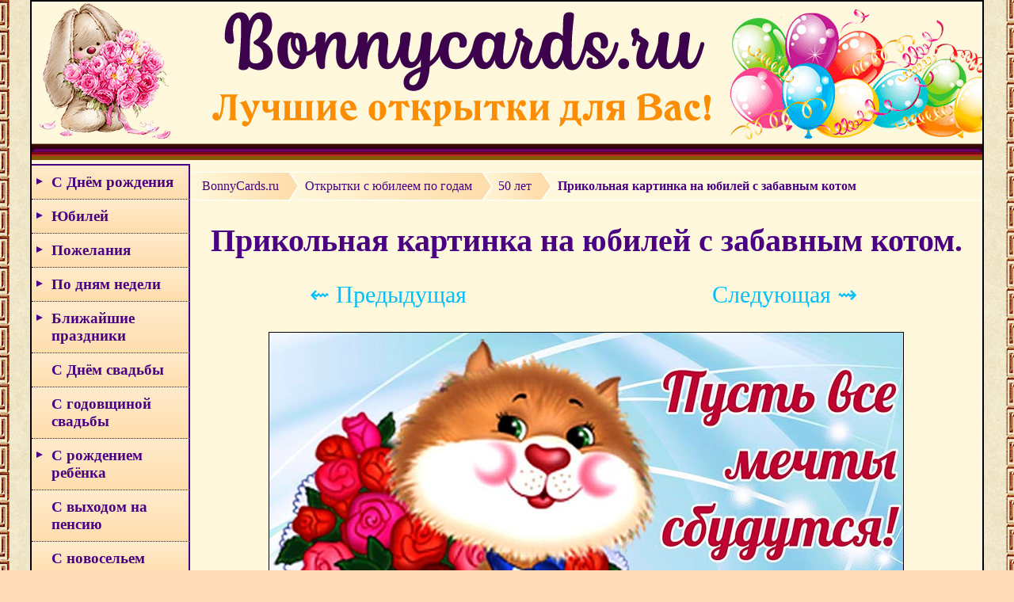

--- FILE ---
content_type: text/html; charset=UTF-8
request_url: https://bonnycards.ru/yubiley/50-yubiley0043.php
body_size: 6629
content:
<!DOCTYPE html>
<html lang="ru">
<head>
<meta name="viewport" content="width=device-width, initial-scale=1">
<meta http-equiv="X-UA-Compatible" content="IE=Edge">
<meta http-equiv="Content-Type" content="text/html; charset=utf-8">
<title>Прикольная картинка на юбилей 50 лет с забавным котом</title>
<meta name="Description" content="Прикольная картинка на юбилей 50 лет с забавным котом. Скачать бесплатно или отправить открытку." />
<meta name="Keywords" content="прикольная картинка, юбилей, 50 лет, забавный кот" />
<meta property="og:image" content="https://bonnycards.ru/images/yubiley/50-yubiley0043.jpg" />

<link rel="shortcut icon" href="https://bonnycards.ru/favicon.ico" type="image/x-icon">
<link rel="stylesheet" type="text/css" href="https://bonnycards.ru/css/stylebn5.css"/>
<script src="https://bonnycards.ru/js/jquery.min.js"></script>

<!-- Yandex.RTB -->
<script>window.yaContextCb=window.yaContextCb||[]</script>
<script src="https://yandex.ru/ads/system/context.js" async></script>
</head>

<body>

<div id="block">
<a href="https://bonnycards.ru"><div class="header"></div></a>

<script type="text/javascript">
jQuery(document).ready(function($){

	/* prepend menu icon */
	$('#nav-wrap').prepend('<div id="menu-icon"></div>');
	
	/* toggle nav */
	$("#menu-icon").on("click", function(){
		$("#nav").slideToggle();
		$(this).toggleClass("active");
	});

});
</script>
<script type="text/javascript">$(document).ready(function(){
	var el = $('#nav_list_first li p');
	$('#nav_list_first li:has("ul")').append('<span></span>');		
	el.click(function() {
		var checkElement = $(this).next();	
		
		checkElement.stop().animate({'height':'toggle'}, 500).parent().toggleClass('active');
		if(checkElement.is('ul')) {
			return false;
		}		
	});
});
</script>
<div class="left_col">

<nav id="nav-wrap">
<ul id="nav">
<ul id="nav_list_first" class="nav_list">

	<li><p>С Днём рождения</p>
	<ul>
		<li><a href="https://bonnycards.ru/menu/birthday.php">с Днём рождения</a></li>
		<li><a href="https://bonnycards.ru/menu/birthday-woman.php">женщине</a></li>
		<li><a href="https://bonnycards.ru/menu/birthday-man.php">мужчине</a></li>
		<li><a href="https://bonnycards.ru/name/name.php">по именам</a></li>
		<li><a href="https://bonnycards.ru/dr-po-godam/vybor.php">по годам</a></li>
		<li><a href="https://bonnycards.ru/menu/birthday-child.php">детям</a></li>
		<li><a href="https://bonnycards.ru/menu/dr-devochke.php">девочке</a></li>
		<li><a href="https://bonnycards.ru/menu/dr-malchiku.php">мальчику</a></li>
		<li><a href="https://bonnycards.ru/menu/dr-mame.php">маме</a></li>
		<li><a href="https://bonnycards.ru/menu/dr-pape.php">папе</a></li>
		<li><a href="https://bonnycards.ru/menu/dr-podruge.php">подруге</a></li>
		<li><a href="https://bonnycards.ru/menu/dr-drugu.php">другу</a></li>
		<li><a href="https://bonnycards.ru/menu/dr-sestre.php">сестре</a></li>
		<li><a href="https://bonnycards.ru/menu/dr-bratu.php">брату</a></li>
		<li><a href="https://bonnycards.ru/menu/dr-docheri.php">дочери</a></li>
		<li><a href="https://bonnycards.ru/menu/dr-synu.php">сыну</a></li>
		<li><a href="https://bonnycards.ru/menu/dr-babushke.php">бабушке</a></li>
		<li><a href="https://bonnycards.ru/menu/dr-dedushke.php">дедушке</a></li>
		<li><a href="https://bonnycards.ru/menu/dr-tete.php">тёте</a></li>
		<li><a href="https://bonnycards.ru/menu/dr-dyade.php">дяде</a></li>
		<li><a href="https://bonnycards.ru/menu/dr-vnuchke.php">внучке</a></li>
		<li><a href="https://bonnycards.ru/menu/dr-vnuku.php">внуку</a></li>
		<li><a href="https://bonnycards.ru/menu/dr-plemyannice.php">племяннице</a></li>
		<li><a href="https://bonnycards.ru/menu/dr-plemyanniku.php">племяннику</a></li>
		<li><a href="https://bonnycards.ru/menu/dr-lyubimoj.php">любимой, жене</a></li>
		<li><a href="https://bonnycards.ru/menu/dr-lyubimomu.php">любимому, мужу</a></li>
		<li><a href="https://bonnycards.ru/menu/dr-prikolnye.php">прикольные</a></li>
		</ul></li>
		
	<li><p>Юбилей</p>
		<ul>
		<li><a href="https://bonnycards.ru/yubiley/yubiley-po-godam.php">по годам</a></li>
		<li><a href="https://bonnycards.ru/yubiley/yubiley-zhenshchine.php">женщине</a></li>
		<li><a href="https://bonnycards.ru/yubiley/yubiley-muzhchine.php">мужчине</a></li>
		</ul></li>	
		
	<li><p>Пожелания</p>
		<ul>
		<li><a href="https://bonnycards.ru/menu/dobroe-utro.php">доброе утро</a></li>
		<li><a href="https://bonnycards.ru/menu/horoshego-dnya.php">хорошего дня</a></li>
		<li><a href="https://bonnycards.ru/menu/dobryy-vecher.php">добрый вечер</a></li>
		<li><a href="https://bonnycards.ru/menu/spokojnoj-nochi.php">спокойной ночи</a></li>
		<li><a href="https://bonnycards.ru/menu/horoshee-nastroenie.php">хорошего настроения</a></li>
		<li><a href="https://bonnycards.ru/menu/i-love-you.php">любимым</a></li>
		<li><a href="https://bonnycards.ru/menu/otpusk.php">с отпуском</a></li>
		<li><a href="https://bonnycards.ru/menu/wish.php">пожелания</a></li>
		<li><a href="https://bonnycards.ru/menu/spasibo.php">спасибо</a></li>
		<li><a href="https://bonnycards.ru/menu/vyzdoravlivaj.php">выздоравливай</a></li>
		<li><a href="https://bonnycards.ru/menu/prosti.php">прости</a></li>
		<li><a href="https://bonnycards.ru/menu/privet.php">привет</a></li>
		<li><a href="https://bonnycards.ru/menu/ulybnis.php">улыбнись</a></li>
		<li><a href="https://bonnycards.ru/menu/pozhelanie-schastya.php">желаю счастья</a></li>
		<li><a href="https://bonnycards.ru/menu/udachi-uspekha-vezeniya.php">удачи, успеха, везения</a></li>
		<li><a href="https://bonnycards.ru/menu/pozhelanie-zdorovya.php">пожелание здоровья</a></li>
		<li><a href="https://bonnycards.ru/menu/skuchayu.php">скучаю</a></li>
		<li><a href="https://bonnycards.ru/menu/druzyam.php">друзьям</a></li>
		<li><a href="https://bonnycards.ru/menu/podruga.php">подруге</a></li>
		<li><a href="https://bonnycards.ru/menu/kompliment.php">комплименты для женщин</a></li>
		<li><a href="https://bonnycards.ru/menu/religioznye-otkrytki.php">религиозные</a></li>
		</ul></li>
		
	<li><p>По дням недели</p>
		<ul>
		<li><a href="https://bonnycards.ru/menu/ponedelnik.php">понедельник</a></li>
		<li><a href="https://bonnycards.ru/menu/vtornik.php">вторник</a></li>
		<li><a href="https://bonnycards.ru/menu/sreda.php">среда</a></li>
		<li><a href="https://bonnycards.ru/menu/chetverg.php">четверг</a></li>
		<li><a href="https://bonnycards.ru/menu/pyatnica.php">пятница</a></li>
		<li><a href="https://bonnycards.ru/menu/subbota.php">суббота</a></li>
		<li><a href="https://bonnycards.ru/menu/voskresene.php">воскресенье</a></li>
		<li><a href="https://bonnycards.ru/menu/nachalo-nedeli.php">с началом недели</a></li>
		<li><a href="https://bonnycards.ru/menu/vyhodnye.php">хороших выходных</a></li>
		</ul></li>
		
	<li><p>Ближайшие праздники</p>
		<ul>
		<li><a href="https://bonnycards.ru/menu/kreshchenie-gospodne.php">Крещение Господне</a></li>
		<li><a href="https://bonnycards.ru/menu/den-obyatij.php">День объятий</a></li>
		<li><a href="https://bonnycards.ru/menu/tatjаnin-den.php">Татьянин день</a></li>
		<li><a href="https://bonnycards.ru/menu/den-studentov.php">День студента</a></li>
		</ul></li>
		
	<li><a href="https://bonnycards.ru/menu/wedding.php">С Днём свадьбы</a></li>
	<li><a href="https://bonnycards.ru/menu/godovshchina-svadby.php">С годовщиной свадьбы</a></li>
	
	<li><p>С рождением ребёнка</p>
		<ul>
		<li><a href="https://bonnycards.ru/novorozhdennyj/rozhdenie-syna.php">сына</a></li>
		<li><a href="https://bonnycards.ru/novorozhdennyj/rozhdenie-docheri.php">дочери</a></li>
		<li><a href="https://bonnycards.ru/novorozhdennyj/rozhdenie-vnuka.php">внука</a></li>
		<li><a href="https://bonnycards.ru/novorozhdennyj/rozhdenie-vnuchki.php">внучки</a></li>
		<li><a href="https://bonnycards.ru/novorozhdennyj/s-rozhdeniem-rebenka.php">с новорожденным</a></li>
		</ul></li>
		
	<li><a href="https://bonnycards.ru/menu/vyhod-na-pensiyu.php">С выходом на пенсию</a></li>
	<li><a href="https://bonnycards.ru/menu/novosele.php">С новосельем</a></li>
	<li><a href="https://bonnycards.ru/menu/pomnim-skorbim.php">Помним, скорбим</a></li>
		
	<li><p>День Ангела</p>
		<ul>
		<li><a href="https://bonnycards.ru/den-angela/imeniny.php">общие</a></li>
		<li><a href="https://bonnycards.ru/den-angela/po-imenam.php">по именам</a></li>
		</ul></li>
	
	<li><p>Международные праздники</p>
		<ul>
		<li><a href="https://bonnycards.ru/menu/mezhdunarodnyi-den-spasibo.php">День спасибо</a></li>
		<li><a href="https://bonnycards.ru/menu/den-obyatij.php">День объятий</a></li>		
		<li><a href="https://bonnycards.ru/menu/den-koshek.php">День кошек</a></li>
		<li><a href="https://bonnycards.ru/menu/den-dobroty.php">День доброты</a></li>
		<li><a href="https://bonnycards.ru/menu/mezhdunarodnyi-den-schastya.php">День счастья</a></li>
		<li><a href="https://bonnycards.ru/menu/den-zashity-detei.php">День защиты детей</a></li>
		<li><a href="https://bonnycards.ru/menu/mezhdunarodnyj-den-druzej.php">День друзей</a></li>
		<li><a href="https://bonnycards.ru/menu/mezhdunarodnyj-den-semi.php">Международный день семьи</a></li>
		<li><a href="https://bonnycards.ru/menu/den-poceluya.php">День поцелуя</a></li>
		<li><a href="https://bonnycards.ru/menu/den-shokolada.php">День шоколада</a></li>
		<li><a href="https://bonnycards.ru/menu/mezhdunarodnyj-den-druzhby.php">День дружбы</a></li>		
		<li><a href="https://bonnycards.ru/menu/den-pozhilyh-lyudej.php">День пожилых людей</a></li>
		<li><a href="https://bonnycards.ru/menu/den-muzyki.php">День музыки</a></li>		
		<li><a href="https://bonnycards.ru/menu/mezhdunarodnyj-den-devochek.php">День девочек</a></li>
		</ul></li>

	<li><p>Профессиональные праздники</p>
		<ul>
		<li><a href="https://bonnycards.ru/menu/s-dnem-uchitelya.php">День учителя</a></li>
		<li><a href="https://bonnycards.ru/menu/den-tamozhennika.php">День таможенника</a></li>
		<li><a href="https://bonnycards.ru/menu/den-avtomobilista.php">День автомобилиста</a></li>
		<li><a href="https://bonnycards.ru/menu/den-policii.php">День полиции</a></li>
		<li><a href="https://bonnycards.ru/menu/den-buhgaltera.php">День бухгалтера</a></li>
		<li><a href="https://bonnycards.ru/menu/den-pogranichnika.php">День пограничника</a></li>
		<li><a href="https://bonnycards.ru/menu/den-socialnogo-rabotnika.php">День соцработника</a></li>
		<li><a href="https://bonnycards.ru/menu/den-medicinskogo-rabotnika.php">День медицинского работника</a></li>		
		<li><a href="https://bonnycards.ru/menu/den-gibdd.php">День ГИБДД</a></li>
		<li><a href="https://bonnycards.ru/menu/den-rybaka.php">День рыбака</a></li>
		<li><a href="https://bonnycards.ru/menu/den-metallurga.php">День металлурга</a></li>
		<li><a href="https://bonnycards.ru/menu/den-rabotnika-torgovli.php">День работника торговли</a></li>		
		<li><a href="https://bonnycards.ru/menu/den-zheleznodorozhnika.php">День железнодорожника</a></li>
		<li><a href="https://bonnycards.ru/menu/den-stroitelya.php">День строителя</a></li>
		<li><a href="https://bonnycards.ru/menu/den-shahtera.php">День шахтёра</a></li>		
		<li><a href="https://bonnycards.ru/menu/den-rabotnika-kultury.php">День работника культуры</a></li>
		<li><a href="https://bonnycards.ru/menu/den-kadrovogo-rabotnika.php">День кадрового работника</a></li>		
		<li><a href="https://bonnycards.ru/menu/den-rabotnikov-neftyanoj-gazovoj-i-toplivnoj-promyshlennosti.php">День работников нефтяной и газовой промышленности</a></li>
		<li><a href="https://bonnycards.ru/menu/den-tankista.php">День танкиста</a></li>
		<li><a href="https://bonnycards.ru/menu/den-parikmahera.php">День парикмахера</a></li>
		<li><a href="https://bonnycards.ru/menu/den-vospitatelya.php">День воспитателя</a></li>
		<li><a href="https://bonnycards.ru/menu/den-povara.php">День повара</a></li>
		<li><a href="https://bonnycards.ru/menu/den-medsestry.php">День медсестры</a></li>
		<li><a href="https://bonnycards.ru/menu/den-trenera.php">День тренера</a></li>
		<li><a href="https://bonnycards.ru/menu/den-yurista.php">День юриста</a></li>
		<li><a href="https://bonnycards.ru/menu/den-ehnergetika.php">День энергетика</a></li>
		<li><a href="https://bonnycards.ru/menu/den-spasatelya.php">День спасателя</a></li>
		</ul></li>
		
		<li><p>Религиозные праздники</p>
		<ul>
		<li><a href="https://bonnycards.ru/menu/rozhdestvenskij-sochelnik.php">Рождественский сочельник</a></li>
		<li><a href="https://bonnycards.ru/menu/rozhdestvo.php">Рождество Христово</a></li>
		<li><a href="https://bonnycards.ru/menu/kreshchenskij-sochelnik.php">Крещенский сочельник</a></li>
		<li><a href="https://bonnycards.ru/menu/kreshchenie-gospodne.php">Крещение Господне</a></li>
		<li><a href="https://bonnycards.ru/menu/sretenie-gospodne.php">Сретение Господне</a></li>
		<li><a href="https://bonnycards.ru/menu/maslenica.php">Масленица</a></li>
		<li><a href="https://bonnycards.ru/menu/proshchenoe-voskresene.php">Прощеное воскресенье</a></li>
		<li><a href="https://bonnycards.ru/menu/blagoveshchenie.php">Благовещение Пресвятой Богородицы</a></li>
		<li><a href="https://bonnycards.ru/menu/chistyj-chetverg.php">Чистый четверг</a></li>
		<li><a href="https://bonnycards.ru/menu/strastnaya-pyatnica.php">Страстная пятница</a></li>
		<li><a href="https://bonnycards.ru/menu/verbnoe-voskresenie.php">Вербное воскресенье</a></li>
		<li><a href="https://bonnycards.ru/menu/pasha.php">Пасха</a></li>
		<li><a href="https://bonnycards.ru/menu/krasnaya-gorka.php">Красная горка</a></li>
		<li><a href="https://bonnycards.ru/menu/radonica.php">Радоница</a></li>
		<li><a href="https://bonnycards.ru/menu/voznesenie-gospodne.php">Вознесение Господне</a></li>
		<li><a href="https://bonnycards.ru/menu/troica.php">Троица</a></li>		
		<li><a href="https://bonnycards.ru/menu/den-svyatogo-duha.php">Духов День</a></li>
		<li><a href="https://bonnycards.ru/menu/ivan-kupala.php">День Ивана Купалы</a></li>
		<li><a href="https://bonnycards.ru/menu/den-petra-i-pavla.php">День Петра и Павла</a></li>
		<li><a href="https://bonnycards.ru/menu/den-kreshcheniya-rusi.php">День крещения Руси</a></li>
		<li><a href="https://bonnycards.ru/menu/ilin-den.php">Ильин день</a></li>		
		<li><a href="https://bonnycards.ru/menu/medovyy-spas.php">Медовый Спас</a></li>
		<li><a href="https://bonnycards.ru/menu/yablochnyy-spas.php">Яблочный Спас</a></li>
		<li><a href="https://bonnycards.ru/menu/preobrazhenie-gospodne.php">Преображение Господне</a></li>
		<li><a href="https://bonnycards.ru/menu/uspenie-presvyatoj-bogorodicy.php">Успение Пресвятой Богородицы</a></li>
		<li><a href="https://bonnycards.ru/menu/orekhovyy-spas.php">Ореховый Спас</a></li>
		<li><a href="https://bonnycards.ru/menu/rozhdestvo-presvyatoj-bogorodicy.php">Рождество Пресвятой Богородицы</a></li>
		<li><a href="https://bonnycards.ru/menu/vozdvizhenie-kresta-gospodnya.php">Воздвижение Креста Господня</a></li>
		<li><a href="https://bonnycards.ru/menu/vera-nadezhda-lyubov.php">Вера, Надежда, Любовь</a></li>
		<li><a href="https://bonnycards.ru/menu/pokrov-presvyatoj-bogorodicy.php">Покров Пресвятой Богородицы</a></li>
		<li><a href="https://bonnycards.ru/menu/vvedenie-vo-hram-presvyatoj-bogorodicy.php">Введение во храм Пресвятой Богородицы</a></li>
		<li><a href="https://bonnycards.ru/menu/den-svyatogo-nikolaya.php">День святого Николая Чудотворца</a></li>
		</ul></li>
		
		<li><p>Сезонные открытки</p>
		<ul>		
		<li><a href="https://bonnycards.ru/menu/zimnie-pozhelaniya.php">зимние пожелания</a></li>
		<li><a href="https://bonnycards.ru/menu/zima.php">первый день зимы</a></li>		
		<li><a href="https://bonnycards.ru/menu/poslednij-den-zimy.php">последний день зимы</a></li>
		<li><a href="https://bonnycards.ru/menu/vesennie-pozhelaniya.php">весенние пожелания</a></li>
		<li><a href="https://bonnycards.ru/menu/vesna.php">первый день весны</a></li>	
		<li><a href="https://bonnycards.ru/menu/poslednij-den-vesny.php">последний день весны</a></li>
		<li><a href="https://bonnycards.ru/menu/letnie-pozhelaniya.php">летние пожелания</a></li>
		<li><a href="https://bonnycards.ru/menu/leto.php">первый день лета</a></li>
		<li><a href="https://bonnycards.ru/menu/poslednij-den-leta.php">последний день лета</a></li>
		<li><a href="https://bonnycards.ru/menu/osennie-pozhelaniya.php">осенние пожелания</a></li>
		<li><a href="https://bonnycards.ru/menu/osen.php">первый день осени</a></li>
		<li><a href="https://bonnycards.ru/menu/poslednij-den-oseni.php">последний день осени</a></li>
		</ul></li>

<li><a href="https://bonnycards.ru/menu/new-year.php">Новый год</a></li>
<li><a href="https://bonnycards.ru/menu/staryi-novyi-god.php">Старый Новый год</a></li>
<li><a href="https://bonnycards.ru/menu/tatjаnin-den.php">Татьянин день</a></li>
<li><a href="https://bonnycards.ru/menu/den-studentov.php">День студента</a></li>
<li><a href="https://bonnycards.ru/menu/den-materi.php">День матери</a></li>
<li><a href="https://bonnycards.ru/menu/love.php">День Святого Валентина</a></li>
<li><a href="https://bonnycards.ru/menu/valentinki.php">Валентинки</a></li>
<li><a href="https://bonnycards.ru/menu/23fevralya.php">23 февраля</a></li>
<li><a href="https://bonnycards.ru/menu/s-8-marta.php">8 марта</a></li>
<li><a href="https://bonnycards.ru/menu/1aprelya.php">1 апреля</a></li>
<li><a href="https://bonnycards.ru/menu/den-kosmonavtiki.php">День космонавтики</a></li>
<li><a href="https://bonnycards.ru/menu/1maya.php">1 Мая</a></li>
<li><a href="https://bonnycards.ru/menu/victory.php">День Победы</a></li>
<li><a href="https://bonnycards.ru/menu/den-rossii.php">День России</a></li>
<li><a href="https://bonnycards.ru/menu/poslednij-zvonok.php">Последний звонок</a></li>
<li><a href="https://bonnycards.ru/menu/vypusknoi.php">Выпускной</a></li>
<li><a href="https://bonnycards.ru/menu/den-otca.php">День отца</a></li>
<li><a href="https://bonnycards.ru/menu/den-molodezhi.php">День молодежи</a></li>
<li><a href="https://bonnycards.ru/menu/den-semi-lyubvi-i-vernosti.php">День семьи, любви и верности</a></li>
<li><a href="https://bonnycards.ru/menu/den-vmf.php">День ВМФ</a></li>
<li><a href="https://bonnycards.ru/menu/den-vdv.php">День ВДВ</a></li>
<li><a href="https://bonnycards.ru/menu/den-fizkulturnika.php">День физкультурника</a></li>
<li><a href="https://bonnycards.ru/menu/pervoe-sentyabrya.php">1 сентября</a></li>
<li><a href="https://bonnycards.ru/menu/den-babushek-i-dedushek.php">День бабушек и дедушек</a></li>
<li><a href="https://bonnycards.ru/menu/den-synovej.php">День сыновей</a></li>
<li><a href="https://bonnycards.ru/menu/den-konstitucii.php">День Конституции</a></li>
<li><a href="https://bonnycards.ru/menu/den-narodnogo-edinstva.php">День народного единства</a></li>
<li><a href="https://bonnycards.ru/menu/den-soglasiya-i-primireniya.php">День согласия и примирения</a></li>
<li><a href="https://bonnycards.ru/menu/kitajskij-novyj-god.php">Китайский Новый год</a></li>
<li><a href="https://bonnycards.ru/menu/den-pionerii.php">День пионерии</a></li>
<li><a href="https://bonnycards.ru/menu/den-komsomola.php">День комсомола</a></li>
<li><a href="https://bonnycards.ru/menu/halloween.php">Хэллоуин</a></li>

</ul></ul>
</nav>
</div>
<div class="right_col">

<ul id="crumbs" itemscope itemtype="http://schema.org/BreadcrumbList">
    <li itemprop="itemListElement" itemscope itemtype="http://schema.org/ListItem">
        <a itemprop="item" href="https://bonnycards.ru/"><span itemprop="name">BonnyCards.ru</span></a>
        <meta itemprop="position" content="1" />
    </li>
   <li itemprop="itemListElement" itemscope itemtype="http://schema.org/ListItem">
        <a itemprop="item" href="https://bonnycards.ru/yubiley/yubiley-po-godam.php"><span itemprop="name">Открытки c юбилеем по годам</span></a>
        <meta itemprop="position" content="2" />
    </li>
   <li itemprop="itemListElement" itemscope itemtype="http://schema.org/ListItem">
        <a itemprop="item" href="https://bonnycards.ru/yubiley/50-let-yubiley.php"><span itemprop="name">50 лет</span></a>
        <meta itemprop="position" content="3" />
    </li>
	<li itemprop="itemListElement" itemscope itemtype="http://schema.org/ListItem">
        <a itemprop="item" class="current"><span itemprop="name">Прикольная картинка на юбилей с забавным котом</span></a>
        <meta itemprop="position" content="4" />
    </li>
 </ul>

<h1>Прикольная картинка на юбилей с забавным котом.</h1>

<div class="pag">
<div class="pagin"><a href = "https://bonnycards.ru/yubiley/50-yubiley0044.php">&#8668; Предыдущая</a></div>
<div class="pagin"><a href = "https://bonnycards.ru/yubiley/50-yubiley0042.php">Следующая &#8669;</a></div>
</div>

<a href="https://bonnycards.ru/images/yubiley/50-yubiley0043.jpg"><img src="https://bonnycards.ru/images/yubiley/50-yubiley0043.jpg" class="pic2k" alt="Прикольная картинка на юбилей 50 лет с забавным котом" /></a>

<p class="p1">Вы можете сохранить открытку на компьютер, телефон: <a class="qa" href="https://bonnycards.ru/images/yubiley/50-yubiley0043.jpg" download>СКАЧАТЬ</a></p>

<p class="p1">или поделиться в социальных сетях:</p>
<script src="https://yastatic.net/share2/share.js"></script>
<div class="share1">
<div class="ya-share2" data-curtain data-size="l" data-shape="round" data-services="vkontakte,odnoklassniki,telegram,whatsapp,pinterest"></div>
</div>




<div style="padding:10px"><!-- Yandex.RTB R-A-1790455-6 -->
<div id="yandex_rtb_R-A-1790455-6"></div>
<script>
window.yaContextCb.push(() => {
    Ya.Context.AdvManager.render({
        "blockId": "R-A-1790455-6",
        "renderTo": "yandex_rtb_R-A-1790455-6"
    })
})
</script>
</script></div>﻿<br>
<p class="p1">Случайные открытки:</p>

<div class="wwk"><div class="ssk">
<a href="https://bonnycards.ru/yubiley/yubiley-w-0033.php"><img src="https://bonnycards.ru/images/yubiley/small/s-yubiley-w-0033.jpg" class="pic" alt="Пожелание в стихах с юбилеем на фоне котика" /></a>
<br><a href="https://bonnycards.ru/yubiley/yubiley-w-0033.php" class="a1">Пожелание в стихах с юбилеем на фоне котика</a></div></div><div class="wwk"><div class="ssk">
<a href="https://bonnycards.ru/yubiley/yubiley-m-0033.php"><img src="https://bonnycards.ru/images/yubiley/small/s-yubiley-m-0033.jpg" class="pic" alt="Картинка с подарками и поздравлением с юбилеем" /></a>
<br><a href="https://bonnycards.ru/yubiley/yubiley-m-0033.php" class="a1">Картинка с подарками и поздравлением с юбилеем</a></div></div><div class="wwk"><div class="ssk">
<a href="https://bonnycards.ru/yubiley/yubiley-w-0031.php"><img src="https://bonnycards.ru/images/yubiley/small/s-yubiley-w-0031.jpg" class="pic" alt="Красивая картинка с корзинкой цветов к юбилею" /></a>
<br><a href="https://bonnycards.ru/yubiley/yubiley-w-0031.php" class="a1">Красивая картинка с корзинкой цветов к юбилею</a></div></div>
</div>

<!-- Yandex.RTB R-A-1790455-3 -->
<script>
window.yaContextCb.push(() => {
    Ya.Context.AdvManager.render({
        "blockId": "R-A-1790455-3",
        "type": "floorAd",
        "platform": "touch"
    })
})
</script>

<div class="borde"></div>
<div class="footer">

<div class="foot1">

<p class="so3">Мы в соц сетях:</p>
<a rel="nofollow" class="vkon" href="https://vk.com/bonnycards" title="BonnyCards.ru В Контакте" target="_blank"></a>

</div>

<div class="foot2">

<p class="p-pod">2017-2026. Открытки на день рождения, праздники, картинки с пожеланиями.</p>
<a class="kont" href="https://bonnycards.ru/blocks/contact.php">Контакты</a>

<!-- Yandex.Metrika counter -->
<script type="text/javascript">
    (function (d, w, c) {
        (w[c] = w[c] || []).push(function() {
            try {
                w.yaCounter44232834 = new Ya.Metrika({
                    id:44232834,
                    clickmap:true,
                    trackLinks:true,
                    accurateTrackBounce:true
                });
            } catch(e) { }
        });

        var n = d.getElementsByTagName("script")[0],
            s = d.createElement("script"),
            f = function () { n.parentNode.insertBefore(s, n); };
        s.type = "text/javascript";
        s.async = true;
        s.src = "https://mc.yandex.ru/metrika/watch.js";

        if (w.opera == "[object Opera]") {
            d.addEventListener("DOMContentLoaded", f, false);
        } else { f(); }
    })(document, window, "yandex_metrika_callbacks");
</script>
<noscript><div><img src="https://mc.yandex.ru/watch/44232834" style="position:absolute; left:-9999px;" alt="" /></div></noscript>
<!-- /Yandex.Metrika counter -->

<!--LiveInternet counter--><script type="text/javascript">
document.write("<a href='//www.liveinternet.ru/click' "+
"target=_blank><img src='//counter.yadro.ru/hit?t45.18;r"+
escape(document.referrer)+((typeof(screen)=="undefined")?"":
";s"+screen.width+"*"+screen.height+"*"+(screen.colorDepth?
screen.colorDepth:screen.pixelDepth))+";u"+escape(document.URL)+
";"+Math.random()+
"' alt='' title='LiveInternet' "+
"border='0' width='31' height='31'><\/a>")
</script><!--/LiveInternet-->

</div>

</div></div>
</body>
</html>